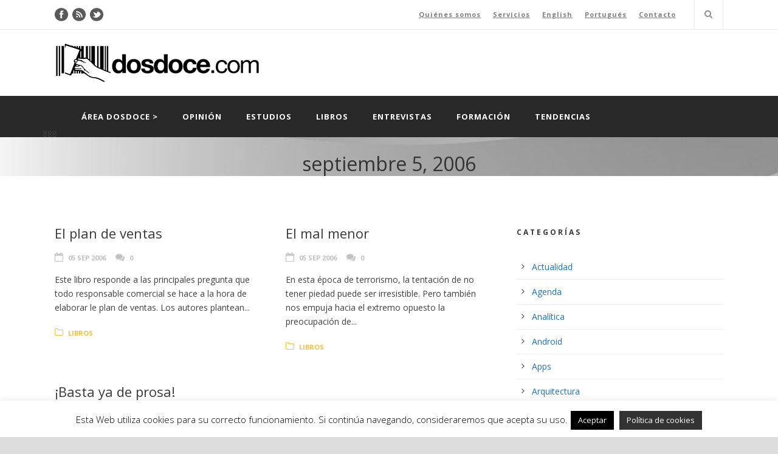

--- FILE ---
content_type: text/html; charset=UTF-8
request_url: https://www.dosdoce.com/2006/09/05/
body_size: 18333
content:
<!DOCTYPE html>
<!--[if IE 7]><html class="ie ie7 ltie8 ltie9" lang="es"><![endif]-->
<!--[if IE 8]><html class="ie ie8 ltie9" lang="es"><![endif]-->
<!--[if !(IE 7) | !(IE 8)  ]><!-->
<html lang="es">
<!--<![endif]-->

<head>
	<meta charset="UTF-8" />
	<meta name="viewport" content="width=device-width" />
	<title>Dosdoce.com  5 septiembre, 2006 - Dosdoce.com</title>
	<link rel="pingback" href="https://www.dosdoce.com/xmlrpc.php" />
	
	<meta name='robots' content='noindex, follow' />
<meta name="dlm-version" content="5.0.14">
	<!-- This site is optimized with the Yoast SEO plugin v21.8.1 - https://yoast.com/wordpress/plugins/seo/ -->
	<meta property="og:locale" content="es_ES" />
	<meta property="og:type" content="website" />
	<meta property="og:title" content="5 septiembre, 2006 - Dosdoce.com" />
	<meta property="og:url" content="https://www.dosdoce.com/2006/09/05/" />
	<meta property="og:site_name" content="Dosdoce.com" />
	<meta name="twitter:card" content="summary_large_image" />
	<script type="application/ld+json" class="yoast-schema-graph">{"@context":"https://schema.org","@graph":[{"@type":"CollectionPage","@id":"https://www.dosdoce.com/2006/09/05/","url":"https://www.dosdoce.com/2006/09/05/","name":"5 septiembre, 2006 - Dosdoce.com","isPartOf":{"@id":"https://www.dosdoce.com/#website"},"breadcrumb":{"@id":"https://www.dosdoce.com/2006/09/05/#breadcrumb"},"inLanguage":"es"},{"@type":"BreadcrumbList","@id":"https://www.dosdoce.com/2006/09/05/#breadcrumb","itemListElement":[{"@type":"ListItem","position":1,"name":"Portada","item":"https://www.dosdoce.com/"},{"@type":"ListItem","position":2,"name":"Archivos por 5 septiembre, 2006"}]},{"@type":"WebSite","@id":"https://www.dosdoce.com/#website","url":"https://www.dosdoce.com/","name":"Dosdoce.com","description":"Comunicación Cultural","potentialAction":[{"@type":"SearchAction","target":{"@type":"EntryPoint","urlTemplate":"https://www.dosdoce.com/?s={search_term_string}"},"query-input":"required name=search_term_string"}],"inLanguage":"es"}]}</script>
	<!-- / Yoast SEO plugin. -->


<link rel='dns-prefetch' href='//www.dosdoce.com' />
<link rel='dns-prefetch' href='//fonts.googleapis.com' />
<link rel='dns-prefetch' href='//cdn.openshareweb.com' />
<link rel='dns-prefetch' href='//cdn.shareaholic.net' />
<link rel='dns-prefetch' href='//www.shareaholic.net' />
<link rel='dns-prefetch' href='//analytics.shareaholic.com' />
<link rel='dns-prefetch' href='//recs.shareaholic.com' />
<link rel='dns-prefetch' href='//partner.shareaholic.com' />
<link rel="alternate" type="application/rss+xml" title="Dosdoce.com &raquo; Feed" href="https://www.dosdoce.com/feed/" />
<link rel="alternate" type="application/rss+xml" title="Dosdoce.com &raquo; Feed de los comentarios" href="https://www.dosdoce.com/comments/feed/" />
<!-- Shareaholic - https://www.shareaholic.com -->
<link rel='preload' href='//cdn.shareaholic.net/assets/pub/shareaholic.js' as='script'/>
<script data-no-minify='1' data-cfasync='false'>
_SHR_SETTINGS = {"endpoints":{"local_recs_url":"https:\/\/www.dosdoce.com\/wp-admin\/admin-ajax.php?action=shareaholic_permalink_related","ajax_url":"https:\/\/www.dosdoce.com\/wp-admin\/admin-ajax.php","share_counts_url":"https:\/\/www.dosdoce.com\/wp-admin\/admin-ajax.php?action=shareaholic_share_counts_api"},"site_id":"c6c81bbf5975ebc2c0ee784acf5d4eb6"};
</script>
<script data-no-minify='1' data-cfasync='false' src='//cdn.shareaholic.net/assets/pub/shareaholic.js' data-shr-siteid='c6c81bbf5975ebc2c0ee784acf5d4eb6' async ></script>

<!-- Shareaholic Content Tags -->
<meta name='shareaholic:site_name' content='Dosdoce.com' />
<meta name='shareaholic:language' content='es' />
<meta name='shareaholic:article_visibility' content='private' />
<meta name='shareaholic:site_id' content='c6c81bbf5975ebc2c0ee784acf5d4eb6' />
<meta name='shareaholic:wp_version' content='9.7.13' />

<!-- Shareaholic Content Tags End -->
<script type="text/javascript">
window._wpemojiSettings = {"baseUrl":"https:\/\/s.w.org\/images\/core\/emoji\/14.0.0\/72x72\/","ext":".png","svgUrl":"https:\/\/s.w.org\/images\/core\/emoji\/14.0.0\/svg\/","svgExt":".svg","source":{"concatemoji":"https:\/\/www.dosdoce.com\/wp-includes\/js\/wp-emoji-release.min.js?ver=6.2.8"}};
/*! This file is auto-generated */
!function(e,a,t){var n,r,o,i=a.createElement("canvas"),p=i.getContext&&i.getContext("2d");function s(e,t){p.clearRect(0,0,i.width,i.height),p.fillText(e,0,0);e=i.toDataURL();return p.clearRect(0,0,i.width,i.height),p.fillText(t,0,0),e===i.toDataURL()}function c(e){var t=a.createElement("script");t.src=e,t.defer=t.type="text/javascript",a.getElementsByTagName("head")[0].appendChild(t)}for(o=Array("flag","emoji"),t.supports={everything:!0,everythingExceptFlag:!0},r=0;r<o.length;r++)t.supports[o[r]]=function(e){if(p&&p.fillText)switch(p.textBaseline="top",p.font="600 32px Arial",e){case"flag":return s("\ud83c\udff3\ufe0f\u200d\u26a7\ufe0f","\ud83c\udff3\ufe0f\u200b\u26a7\ufe0f")?!1:!s("\ud83c\uddfa\ud83c\uddf3","\ud83c\uddfa\u200b\ud83c\uddf3")&&!s("\ud83c\udff4\udb40\udc67\udb40\udc62\udb40\udc65\udb40\udc6e\udb40\udc67\udb40\udc7f","\ud83c\udff4\u200b\udb40\udc67\u200b\udb40\udc62\u200b\udb40\udc65\u200b\udb40\udc6e\u200b\udb40\udc67\u200b\udb40\udc7f");case"emoji":return!s("\ud83e\udef1\ud83c\udffb\u200d\ud83e\udef2\ud83c\udfff","\ud83e\udef1\ud83c\udffb\u200b\ud83e\udef2\ud83c\udfff")}return!1}(o[r]),t.supports.everything=t.supports.everything&&t.supports[o[r]],"flag"!==o[r]&&(t.supports.everythingExceptFlag=t.supports.everythingExceptFlag&&t.supports[o[r]]);t.supports.everythingExceptFlag=t.supports.everythingExceptFlag&&!t.supports.flag,t.DOMReady=!1,t.readyCallback=function(){t.DOMReady=!0},t.supports.everything||(n=function(){t.readyCallback()},a.addEventListener?(a.addEventListener("DOMContentLoaded",n,!1),e.addEventListener("load",n,!1)):(e.attachEvent("onload",n),a.attachEvent("onreadystatechange",function(){"complete"===a.readyState&&t.readyCallback()})),(e=t.source||{}).concatemoji?c(e.concatemoji):e.wpemoji&&e.twemoji&&(c(e.twemoji),c(e.wpemoji)))}(window,document,window._wpemojiSettings);
</script>
<style type="text/css">
img.wp-smiley,
img.emoji {
	display: inline !important;
	border: none !important;
	box-shadow: none !important;
	height: 1em !important;
	width: 1em !important;
	margin: 0 0.07em !important;
	vertical-align: -0.1em !important;
	background: none !important;
	padding: 0 !important;
}
</style>
	<link rel='stylesheet' id='layerslider-css' href='https://www.dosdoce.com/wp-content/plugins/LayerSlider/assets/static/layerslider/css/layerslider.css?ver=7.9.11' type='text/css' media='all' />
<link rel='stylesheet' id='ls-google-fonts-css' href='https://fonts.googleapis.com/css?family=Lato:100,100i,200,200i,300,300i,400,400i,500,500i,600,600i,700,700i,800,800i,900,900i%7COpen+Sans:100,100i,200,200i,300,300i,400,400i,500,500i,600,600i,700,700i,800,800i,900,900i%7CIndie+Flower:100,100i,200,200i,300,300i,400,400i,500,500i,600,600i,700,700i,800,800i,900,900i%7COswald:100,100i,200,200i,300,300i,400,400i,500,500i,600,600i,700,700i,800,800i,900,900i' type='text/css' media='all' />
<link rel='stylesheet' id='wp-block-library-css' href='https://www.dosdoce.com/wp-includes/css/dist/block-library/style.min.css?ver=6.2.8' type='text/css' media='all' />
<link rel='stylesheet' id='classic-theme-styles-css' href='https://www.dosdoce.com/wp-includes/css/classic-themes.min.css?ver=6.2.8' type='text/css' media='all' />
<style id='global-styles-inline-css' type='text/css'>
body{--wp--preset--color--black: #000000;--wp--preset--color--cyan-bluish-gray: #abb8c3;--wp--preset--color--white: #ffffff;--wp--preset--color--pale-pink: #f78da7;--wp--preset--color--vivid-red: #cf2e2e;--wp--preset--color--luminous-vivid-orange: #ff6900;--wp--preset--color--luminous-vivid-amber: #fcb900;--wp--preset--color--light-green-cyan: #7bdcb5;--wp--preset--color--vivid-green-cyan: #00d084;--wp--preset--color--pale-cyan-blue: #8ed1fc;--wp--preset--color--vivid-cyan-blue: #0693e3;--wp--preset--color--vivid-purple: #9b51e0;--wp--preset--gradient--vivid-cyan-blue-to-vivid-purple: linear-gradient(135deg,rgba(6,147,227,1) 0%,rgb(155,81,224) 100%);--wp--preset--gradient--light-green-cyan-to-vivid-green-cyan: linear-gradient(135deg,rgb(122,220,180) 0%,rgb(0,208,130) 100%);--wp--preset--gradient--luminous-vivid-amber-to-luminous-vivid-orange: linear-gradient(135deg,rgba(252,185,0,1) 0%,rgba(255,105,0,1) 100%);--wp--preset--gradient--luminous-vivid-orange-to-vivid-red: linear-gradient(135deg,rgba(255,105,0,1) 0%,rgb(207,46,46) 100%);--wp--preset--gradient--very-light-gray-to-cyan-bluish-gray: linear-gradient(135deg,rgb(238,238,238) 0%,rgb(169,184,195) 100%);--wp--preset--gradient--cool-to-warm-spectrum: linear-gradient(135deg,rgb(74,234,220) 0%,rgb(151,120,209) 20%,rgb(207,42,186) 40%,rgb(238,44,130) 60%,rgb(251,105,98) 80%,rgb(254,248,76) 100%);--wp--preset--gradient--blush-light-purple: linear-gradient(135deg,rgb(255,206,236) 0%,rgb(152,150,240) 100%);--wp--preset--gradient--blush-bordeaux: linear-gradient(135deg,rgb(254,205,165) 0%,rgb(254,45,45) 50%,rgb(107,0,62) 100%);--wp--preset--gradient--luminous-dusk: linear-gradient(135deg,rgb(255,203,112) 0%,rgb(199,81,192) 50%,rgb(65,88,208) 100%);--wp--preset--gradient--pale-ocean: linear-gradient(135deg,rgb(255,245,203) 0%,rgb(182,227,212) 50%,rgb(51,167,181) 100%);--wp--preset--gradient--electric-grass: linear-gradient(135deg,rgb(202,248,128) 0%,rgb(113,206,126) 100%);--wp--preset--gradient--midnight: linear-gradient(135deg,rgb(2,3,129) 0%,rgb(40,116,252) 100%);--wp--preset--duotone--dark-grayscale: url('#wp-duotone-dark-grayscale');--wp--preset--duotone--grayscale: url('#wp-duotone-grayscale');--wp--preset--duotone--purple-yellow: url('#wp-duotone-purple-yellow');--wp--preset--duotone--blue-red: url('#wp-duotone-blue-red');--wp--preset--duotone--midnight: url('#wp-duotone-midnight');--wp--preset--duotone--magenta-yellow: url('#wp-duotone-magenta-yellow');--wp--preset--duotone--purple-green: url('#wp-duotone-purple-green');--wp--preset--duotone--blue-orange: url('#wp-duotone-blue-orange');--wp--preset--font-size--small: 13px;--wp--preset--font-size--medium: 20px;--wp--preset--font-size--large: 36px;--wp--preset--font-size--x-large: 42px;--wp--preset--spacing--20: 0.44rem;--wp--preset--spacing--30: 0.67rem;--wp--preset--spacing--40: 1rem;--wp--preset--spacing--50: 1.5rem;--wp--preset--spacing--60: 2.25rem;--wp--preset--spacing--70: 3.38rem;--wp--preset--spacing--80: 5.06rem;--wp--preset--shadow--natural: 6px 6px 9px rgba(0, 0, 0, 0.2);--wp--preset--shadow--deep: 12px 12px 50px rgba(0, 0, 0, 0.4);--wp--preset--shadow--sharp: 6px 6px 0px rgba(0, 0, 0, 0.2);--wp--preset--shadow--outlined: 6px 6px 0px -3px rgba(255, 255, 255, 1), 6px 6px rgba(0, 0, 0, 1);--wp--preset--shadow--crisp: 6px 6px 0px rgba(0, 0, 0, 1);}:where(.is-layout-flex){gap: 0.5em;}body .is-layout-flow > .alignleft{float: left;margin-inline-start: 0;margin-inline-end: 2em;}body .is-layout-flow > .alignright{float: right;margin-inline-start: 2em;margin-inline-end: 0;}body .is-layout-flow > .aligncenter{margin-left: auto !important;margin-right: auto !important;}body .is-layout-constrained > .alignleft{float: left;margin-inline-start: 0;margin-inline-end: 2em;}body .is-layout-constrained > .alignright{float: right;margin-inline-start: 2em;margin-inline-end: 0;}body .is-layout-constrained > .aligncenter{margin-left: auto !important;margin-right: auto !important;}body .is-layout-constrained > :where(:not(.alignleft):not(.alignright):not(.alignfull)){max-width: var(--wp--style--global--content-size);margin-left: auto !important;margin-right: auto !important;}body .is-layout-constrained > .alignwide{max-width: var(--wp--style--global--wide-size);}body .is-layout-flex{display: flex;}body .is-layout-flex{flex-wrap: wrap;align-items: center;}body .is-layout-flex > *{margin: 0;}:where(.wp-block-columns.is-layout-flex){gap: 2em;}.has-black-color{color: var(--wp--preset--color--black) !important;}.has-cyan-bluish-gray-color{color: var(--wp--preset--color--cyan-bluish-gray) !important;}.has-white-color{color: var(--wp--preset--color--white) !important;}.has-pale-pink-color{color: var(--wp--preset--color--pale-pink) !important;}.has-vivid-red-color{color: var(--wp--preset--color--vivid-red) !important;}.has-luminous-vivid-orange-color{color: var(--wp--preset--color--luminous-vivid-orange) !important;}.has-luminous-vivid-amber-color{color: var(--wp--preset--color--luminous-vivid-amber) !important;}.has-light-green-cyan-color{color: var(--wp--preset--color--light-green-cyan) !important;}.has-vivid-green-cyan-color{color: var(--wp--preset--color--vivid-green-cyan) !important;}.has-pale-cyan-blue-color{color: var(--wp--preset--color--pale-cyan-blue) !important;}.has-vivid-cyan-blue-color{color: var(--wp--preset--color--vivid-cyan-blue) !important;}.has-vivid-purple-color{color: var(--wp--preset--color--vivid-purple) !important;}.has-black-background-color{background-color: var(--wp--preset--color--black) !important;}.has-cyan-bluish-gray-background-color{background-color: var(--wp--preset--color--cyan-bluish-gray) !important;}.has-white-background-color{background-color: var(--wp--preset--color--white) !important;}.has-pale-pink-background-color{background-color: var(--wp--preset--color--pale-pink) !important;}.has-vivid-red-background-color{background-color: var(--wp--preset--color--vivid-red) !important;}.has-luminous-vivid-orange-background-color{background-color: var(--wp--preset--color--luminous-vivid-orange) !important;}.has-luminous-vivid-amber-background-color{background-color: var(--wp--preset--color--luminous-vivid-amber) !important;}.has-light-green-cyan-background-color{background-color: var(--wp--preset--color--light-green-cyan) !important;}.has-vivid-green-cyan-background-color{background-color: var(--wp--preset--color--vivid-green-cyan) !important;}.has-pale-cyan-blue-background-color{background-color: var(--wp--preset--color--pale-cyan-blue) !important;}.has-vivid-cyan-blue-background-color{background-color: var(--wp--preset--color--vivid-cyan-blue) !important;}.has-vivid-purple-background-color{background-color: var(--wp--preset--color--vivid-purple) !important;}.has-black-border-color{border-color: var(--wp--preset--color--black) !important;}.has-cyan-bluish-gray-border-color{border-color: var(--wp--preset--color--cyan-bluish-gray) !important;}.has-white-border-color{border-color: var(--wp--preset--color--white) !important;}.has-pale-pink-border-color{border-color: var(--wp--preset--color--pale-pink) !important;}.has-vivid-red-border-color{border-color: var(--wp--preset--color--vivid-red) !important;}.has-luminous-vivid-orange-border-color{border-color: var(--wp--preset--color--luminous-vivid-orange) !important;}.has-luminous-vivid-amber-border-color{border-color: var(--wp--preset--color--luminous-vivid-amber) !important;}.has-light-green-cyan-border-color{border-color: var(--wp--preset--color--light-green-cyan) !important;}.has-vivid-green-cyan-border-color{border-color: var(--wp--preset--color--vivid-green-cyan) !important;}.has-pale-cyan-blue-border-color{border-color: var(--wp--preset--color--pale-cyan-blue) !important;}.has-vivid-cyan-blue-border-color{border-color: var(--wp--preset--color--vivid-cyan-blue) !important;}.has-vivid-purple-border-color{border-color: var(--wp--preset--color--vivid-purple) !important;}.has-vivid-cyan-blue-to-vivid-purple-gradient-background{background: var(--wp--preset--gradient--vivid-cyan-blue-to-vivid-purple) !important;}.has-light-green-cyan-to-vivid-green-cyan-gradient-background{background: var(--wp--preset--gradient--light-green-cyan-to-vivid-green-cyan) !important;}.has-luminous-vivid-amber-to-luminous-vivid-orange-gradient-background{background: var(--wp--preset--gradient--luminous-vivid-amber-to-luminous-vivid-orange) !important;}.has-luminous-vivid-orange-to-vivid-red-gradient-background{background: var(--wp--preset--gradient--luminous-vivid-orange-to-vivid-red) !important;}.has-very-light-gray-to-cyan-bluish-gray-gradient-background{background: var(--wp--preset--gradient--very-light-gray-to-cyan-bluish-gray) !important;}.has-cool-to-warm-spectrum-gradient-background{background: var(--wp--preset--gradient--cool-to-warm-spectrum) !important;}.has-blush-light-purple-gradient-background{background: var(--wp--preset--gradient--blush-light-purple) !important;}.has-blush-bordeaux-gradient-background{background: var(--wp--preset--gradient--blush-bordeaux) !important;}.has-luminous-dusk-gradient-background{background: var(--wp--preset--gradient--luminous-dusk) !important;}.has-pale-ocean-gradient-background{background: var(--wp--preset--gradient--pale-ocean) !important;}.has-electric-grass-gradient-background{background: var(--wp--preset--gradient--electric-grass) !important;}.has-midnight-gradient-background{background: var(--wp--preset--gradient--midnight) !important;}.has-small-font-size{font-size: var(--wp--preset--font-size--small) !important;}.has-medium-font-size{font-size: var(--wp--preset--font-size--medium) !important;}.has-large-font-size{font-size: var(--wp--preset--font-size--large) !important;}.has-x-large-font-size{font-size: var(--wp--preset--font-size--x-large) !important;}
.wp-block-navigation a:where(:not(.wp-element-button)){color: inherit;}
:where(.wp-block-columns.is-layout-flex){gap: 2em;}
.wp-block-pullquote{font-size: 1.5em;line-height: 1.6;}
</style>
<link rel='stylesheet' id='contact-form-7-css' href='https://www.dosdoce.com/wp-content/plugins/contact-form-7/includes/css/styles.css?ver=5.8.7' type='text/css' media='all' />
<link rel='stylesheet' id='cookie-law-info-css' href='https://www.dosdoce.com/wp-content/plugins/cookie-law-info/legacy/public/css/cookie-law-info-public.css?ver=3.3.9.1' type='text/css' media='all' />
<link rel='stylesheet' id='cookie-law-info-gdpr-css' href='https://www.dosdoce.com/wp-content/plugins/cookie-law-info/legacy/public/css/cookie-law-info-gdpr.css?ver=3.3.9.1' type='text/css' media='all' />
<link rel='stylesheet' id='email-before-download-css' href='https://www.dosdoce.com/wp-content/plugins/email-before-download/public/css/email-before-download-public.css?ver=6.9.8' type='text/css' media='all' />
<link rel='stylesheet' id='style-css' href='https://www.dosdoce.com/wp-content/themes/mediso-v1-21/style.css?ver=6.2.8' type='text/css' media='all' />
<link rel='stylesheet' id='Open-Sans-google-font-css' href='https://fonts.googleapis.com/css?family=Open+Sans%3A300%2C300italic%2Cregular%2Citalic%2C600%2C600italic%2C700%2C700italic%2C800%2C800italic&#038;subset=greek%2Ccyrillic-ext%2Ccyrillic%2Clatin%2Clatin-ext%2Cvietnamese%2Cgreek-ext&#038;ver=6.2.8' type='text/css' media='all' />
<link rel='stylesheet' id='superfish-css' href='https://www.dosdoce.com/wp-content/themes/mediso-v1-21/plugins/superfish/css/superfish.css?ver=6.2.8' type='text/css' media='all' />
<link rel='stylesheet' id='dlmenu-css' href='https://www.dosdoce.com/wp-content/themes/mediso-v1-21/plugins/dl-menu/component.css?ver=6.2.8' type='text/css' media='all' />
<link rel='stylesheet' id='font-awesome-css' href='https://www.dosdoce.com/wp-content/themes/mediso-v1-21/plugins/font-awesome/css/font-awesome.min.css?ver=6.2.8' type='text/css' media='all' />
<!--[if lt IE 8]>
<link rel='stylesheet' id='font-awesome-ie7-css' href='https://www.dosdoce.com/wp-content/themes/mediso-v1-21/plugins/font-awesome/css/font-awesome-ie7.min.css?ver=6.2.8' type='text/css' media='all' />
<![endif]-->
<link rel='stylesheet' id='jquery-fancybox-css' href='https://www.dosdoce.com/wp-content/themes/mediso-v1-21/plugins/fancybox/jquery.fancybox.css?ver=6.2.8' type='text/css' media='all' />
<link rel='stylesheet' id='mediso-flexslider-css' href='https://www.dosdoce.com/wp-content/themes/mediso-v1-21/plugins/flexslider/flexslider.css?ver=6.2.8' type='text/css' media='all' />
<link rel='stylesheet' id='style-responsive-css' href='https://www.dosdoce.com/wp-content/themes/mediso-v1-21/stylesheet/style-responsive.css?ver=6.2.8' type='text/css' media='all' />
<link rel='stylesheet' id='style-custom-css' href='https://www.dosdoce.com/wp-content/themes/mediso-v1-21/stylesheet/style-custom.css?ver=6.2.8' type='text/css' media='all' />
<link rel='stylesheet' id='sib-front-css-css' href='https://www.dosdoce.com/wp-content/plugins/mailin/css/mailin-front.css?ver=6.2.8' type='text/css' media='all' />
<script type='text/javascript' src='https://www.dosdoce.com/wp-includes/js/jquery/jquery.min.js?ver=3.6.4' id='jquery-core-js'></script>
<script type='text/javascript' src='https://www.dosdoce.com/wp-includes/js/jquery/jquery-migrate.min.js?ver=3.4.0' id='jquery-migrate-js'></script>
<script type='text/javascript' id='layerslider-utils-js-extra'>
/* <![CDATA[ */
var LS_Meta = {"v":"7.9.11","fixGSAP":"1"};
/* ]]> */
</script>
<script type='text/javascript' src='https://www.dosdoce.com/wp-content/plugins/LayerSlider/assets/static/layerslider/js/layerslider.utils.js?ver=7.9.11' id='layerslider-utils-js'></script>
<script type='text/javascript' src='https://www.dosdoce.com/wp-content/plugins/LayerSlider/assets/static/layerslider/js/layerslider.kreaturamedia.jquery.js?ver=7.9.11' id='layerslider-js'></script>
<script type='text/javascript' src='https://www.dosdoce.com/wp-content/plugins/LayerSlider/assets/static/layerslider/js/layerslider.transitions.js?ver=7.9.11' id='layerslider-transitions-js'></script>
<script type='text/javascript' id='cookie-law-info-js-extra'>
/* <![CDATA[ */
var Cli_Data = {"nn_cookie_ids":[],"cookielist":[],"non_necessary_cookies":[],"ccpaEnabled":"","ccpaRegionBased":"","ccpaBarEnabled":"","strictlyEnabled":["necessary","obligatoire"],"ccpaType":"gdpr","js_blocking":"","custom_integration":"","triggerDomRefresh":"","secure_cookies":""};
var cli_cookiebar_settings = {"animate_speed_hide":"500","animate_speed_show":"500","background":"#fff","border":"#444","border_on":"","button_1_button_colour":"#000","button_1_button_hover":"#000000","button_1_link_colour":"#fff","button_1_as_button":"1","button_1_new_win":"","button_2_button_colour":"#333","button_2_button_hover":"#292929","button_2_link_colour":"#ffffff","button_2_as_button":"1","button_2_hidebar":"","button_3_button_colour":"#000","button_3_button_hover":"#000000","button_3_link_colour":"#fff","button_3_as_button":"1","button_3_new_win":"","button_4_button_colour":"#000","button_4_button_hover":"#000000","button_4_link_colour":"#fff","button_4_as_button":"1","button_7_button_colour":"#61a229","button_7_button_hover":"#4e8221","button_7_link_colour":"#fff","button_7_as_button":"1","button_7_new_win":"","font_family":"inherit","header_fix":"fffffff","notify_animate_hide":"1","notify_animate_show":"","notify_div_id":"#cookie-law-info-bar","notify_position_horizontal":"right","notify_position_vertical":"bottom","scroll_close":"fffffff","scroll_close_reload":"fffffff","accept_close_reload":"","reject_close_reload":"","showagain_tab":"","showagain_background":"#fff","showagain_border":"#000","showagain_div_id":"#cookie-law-info-again","showagain_x_position":"100px","text":"#000","show_once_yn":"","show_once":"10000","logging_on":"","as_popup":"","popup_overlay":"1","bar_heading_text":"","cookie_bar_as":"banner","popup_showagain_position":"bottom-right","widget_position":"left"};
var log_object = {"ajax_url":"https:\/\/www.dosdoce.com\/wp-admin\/admin-ajax.php"};
/* ]]> */
</script>
<script type='text/javascript' src='https://www.dosdoce.com/wp-content/plugins/cookie-law-info/legacy/public/js/cookie-law-info-public.js?ver=3.3.9.1' id='cookie-law-info-js'></script>
<script type='text/javascript' id='sib-front-js-js-extra'>
/* <![CDATA[ */
var sibErrMsg = {"invalidMail":"Please fill out valid email address","requiredField":"Please fill out required fields","invalidDateFormat":"Please fill out valid date format","invalidSMSFormat":"Please fill out valid phone number"};
var ajax_sib_front_object = {"ajax_url":"https:\/\/www.dosdoce.com\/wp-admin\/admin-ajax.php","ajax_nonce":"7bed23536d","flag_url":"https:\/\/www.dosdoce.com\/wp-content\/plugins\/mailin\/img\/flags\/"};
/* ]]> */
</script>
<script type='text/javascript' src='https://www.dosdoce.com/wp-content/plugins/mailin/js/mailin-front.js?ver=1768473703' id='sib-front-js-js'></script>
<script type='text/javascript' src='https://www.dosdoce.com/wp-content/plugins/google-analyticator/external-tracking.min.js?ver=6.5.7' id='ga-external-tracking-js'></script>
<meta name="generator" content="Powered by LayerSlider 7.9.11 - Build Heros, Sliders, and Popups. Create Animations and Beautiful, Rich Web Content as Easy as Never Before on WordPress." />
<!-- LayerSlider updates and docs at: https://layerslider.com -->
<link rel="https://api.w.org/" href="https://www.dosdoce.com/wp-json/" /><link rel="EditURI" type="application/rsd+xml" title="RSD" href="https://www.dosdoce.com/xmlrpc.php?rsd" />
<link rel="wlwmanifest" type="application/wlwmanifest+xml" href="https://www.dosdoce.com/wp-includes/wlwmanifest.xml" />
<meta name="generator" content="WordPress 6.2.8" />
<link rel="shortcut icon" href="https://www.dosdoce.com/wp-content/uploads/2015/09/favicon.jpg" type="image/x-icon" /><!-- load the script for older ie version -->
<!--[if lt IE 9]>
<script src="https://www.dosdoce.com/wp-content/themes/mediso-v1-21/javascript/html5.js" type="text/javascript"></script>
<script src="https://www.dosdoce.com/wp-content/themes/mediso-v1-21/plugins/easy-pie-chart/excanvas.js" type="text/javascript"></script>
<![endif]-->
<!-- Google Analytics Tracking by Google Analyticator 6.5.7 -->
<script type="text/javascript">
    var analyticsFileTypes = [];
    var analyticsSnippet = 'disabled';
    var analyticsEventTracking = 'enabled';
</script>
<script type="text/javascript">
	(function(i,s,o,g,r,a,m){i['GoogleAnalyticsObject']=r;i[r]=i[r]||function(){
	(i[r].q=i[r].q||[]).push(arguments)},i[r].l=1*new Date();a=s.createElement(o),
	m=s.getElementsByTagName(o)[0];a.async=1;a.src=g;m.parentNode.insertBefore(a,m)
	})(window,document,'script','//www.google-analytics.com/analytics.js','ga');
	ga('create', 'UA-1338604-1', 'auto');
 
	ga('send', 'pageview');
</script>
</head>

<body class="archive date">
<div class="body-wrapper  float-menu" data-home="https://www.dosdoce.com" >
		<header class="gdlr-header-wrapper gdlr-header-style-2 gdlr-centered">

		<!-- top navigation -->
				<div class="top-navigation-wrapper">
			<div class="top-navigation-container container">
				<div class="top-navigation-left">
					<div class="top-social-wrapper">
						<div class="social-icon">
<a href="http://www.facebook.com/Portal.Cultural.Dosdoce" target="_blank" >
<img width="32" height="32" src="https://www.dosdoce.com/wp-content/themes/mediso-v1-21/images/dark/social-icon/facebook.png" alt="Facebook" />
</a>
</div>
<div class="social-icon">
<a href="http://www.dosdoce.com/feed/" target="_blank" >
<img width="32" height="32" src="https://www.dosdoce.com/wp-content/themes/mediso-v1-21/images/dark/social-icon/rss.png" alt="Rss" />
</a>
</div>
<div class="social-icon">
<a href="http://twitter.com/javiercelaya" target="_blank" >
<img width="32" height="32" src="https://www.dosdoce.com/wp-content/themes/mediso-v1-21/images/dark/social-icon/twitter.png" alt="Twitter" />
</a>
</div>
<div class="clear"></div>					</div>
				</div>
				<div class="top-navigation-right">
					<div class="top-navigation-right-text">
						<a href="http://www.dosdoce.com/quienes-somos/" style="margin-right: 20px;text-decoration:underline;">Quiénes somos</a><a href="http://www.dosdoce.com/servicios-culturales/" style="margin-right: 20px;text-decoration:underline">Servicios</a><a href="http://www.dosdoce.com/dosdoce-in-english/" style="margin-right: 20px;text-decoration:underline">English</a><a href="http://www.dosdoce.com/dosdoce-em-portugues/" style="margin-right: 20px;text-decoration:underline">Portugués</a><a href="http://www.dosdoce.com/contacto/" style="margin-right: 20px;text-decoration:underline">Contacto</a>					</div>
											<div class="gdlr-nav-search-form-button-wrapper">
							<div class="gdlr-nav-search-form" id="gdlr-nav-search-form">
								<form method="get" action="https://www.dosdoce.com">
									<div class="search-text" id="search-text">
										<!-- Type keywords... -->
										<input type="text" value="" name="s" id="s" autocomplete="off" data-default="" >
									</div>
									<div class="gdlr-nav-search-form-button" id="gdlr-nav-search-form-button">
										<i class="icon-search"></i>
									</div>
									<div class="clear"></div>
								</form>
							</div>								
							
						</div>
									</div>
				<div class="clear"></div>
			</div>
		</div>
				
		<!-- logo -->
				<div class="gdlr-header-substitute">
			<div class="gdlr-header-inner">
				<div class="gdlr-header-container container">
					<!-- logo -->
					<div class="gdlr-logo gdlr-align-left">
												<a href="https://www.dosdoce.com" >
							<img src="https://www.dosdoce.com/wp-content/uploads/2015/09/dosdoce_logo.png" alt="" width="400" height="89" />						
						</a>
												<div class="gdlr-responsive-navigation dl-menuwrapper" id="gdlr-responsive-navigation" ><button class="dl-trigger">Open Menu</button><ul id="menu-menu-principal" class="dl-menu gdlr-main-mobile-menu"><li id="menu-item-21845" class="menu-item menu-item-type-custom menu-item-object-custom menu-item-home menu-item-21845"><a href="http://www.dosdoce.com">Área Dosdoce ></a></li>
<li id="menu-item-21836" class="menu-item menu-item-type-taxonomy menu-item-object-category menu-item-21836"><a href="https://www.dosdoce.com/category/opinion/">Opinión</a></li>
<li id="menu-item-21847" class="menu-item menu-item-type-taxonomy menu-item-object-category menu-item-21847"><a href="https://www.dosdoce.com/category/estudios-3/">Estudios</a></li>
<li id="menu-item-22104" class="menu-item menu-item-type-taxonomy menu-item-object-category menu-item-22104"><a href="https://www.dosdoce.com/category/libros-2/">Libros</a></li>
<li id="menu-item-21840" class="menu-item menu-item-type-taxonomy menu-item-object-category menu-item-21840"><a href="https://www.dosdoce.com/category/entrevistas-2/">Entrevistas</a></li>
<li id="menu-item-21838" class="menu-item menu-item-type-taxonomy menu-item-object-category menu-item-21838"><a href="https://www.dosdoce.com/category/formacion-2/">Formación</a></li>
<li id="menu-item-21910" class="menu-item menu-item-type-taxonomy menu-item-object-category menu-item-21910"><a href="https://www.dosdoce.com/category/blog/">Tendencias</a></li>
</ul></div>					</div>
					
										<div class="gdlr-logo-right-text gdlr-align-left">
											</div>
					<div class="clear"></div>
									</div>
			</div>
		</div>
				
		<!-- navigation -->
		<div class="gdlr-navigation-substitute"><div class="gdlr-navigation-wrapper gdlr-style-2 gdlr-centered"><div class="gdlr-navigation-container container">888<nav class="gdlr-navigation" id="gdlr-main-navigation" role="navigation"><ul id="menu-menu-principal-1" class="sf-menu gdlr-main-menu"><li  class="menu-item menu-item-type-custom menu-item-object-custom menu-item-home menu-item-21845menu-item menu-item-type-custom menu-item-object-custom menu-item-home menu-item-21845 gdlr-normal-menu"><a href="http://www.dosdoce.com">Área Dosdoce ></a></li>
<li  class="menu-item menu-item-type-taxonomy menu-item-object-category menu-item-21836menu-item menu-item-type-taxonomy menu-item-object-category menu-item-21836 gdlr-normal-menu"><a href="https://www.dosdoce.com/category/opinion/">Opinión</a></li>
<li  class="menu-item menu-item-type-taxonomy menu-item-object-category menu-item-21847menu-item menu-item-type-taxonomy menu-item-object-category menu-item-21847 gdlr-normal-menu"><a href="https://www.dosdoce.com/category/estudios-3/">Estudios</a></li>
<li  class="menu-item menu-item-type-taxonomy menu-item-object-category menu-item-22104menu-item menu-item-type-taxonomy menu-item-object-category menu-item-22104 gdlr-normal-menu"><a href="https://www.dosdoce.com/category/libros-2/">Libros</a></li>
<li  class="menu-item menu-item-type-taxonomy menu-item-object-category menu-item-21840menu-item menu-item-type-taxonomy menu-item-object-category menu-item-21840 gdlr-normal-menu"><a href="https://www.dosdoce.com/category/entrevistas-2/">Entrevistas</a></li>
<li  class="menu-item menu-item-type-taxonomy menu-item-object-category menu-item-21838menu-item menu-item-type-taxonomy menu-item-object-category menu-item-21838 gdlr-normal-menu"><a href="https://www.dosdoce.com/category/formacion-2/">Formación</a></li>
<li  class="menu-item menu-item-type-taxonomy menu-item-object-category menu-item-21910menu-item menu-item-type-taxonomy menu-item-object-category menu-item-21910 gdlr-normal-menu"><a href="https://www.dosdoce.com/category/blog/">Tendencias</a></li>
</ul></nav><div class="clear"></div></div></div></div>
		<div class="clear"></div>
		
			<div class="gdlr-page-title-wrapper"  >
			<!--div class="gdlr-page-title-overlay"></div-->
			<div class="gdlr-page-title-container container" >
				<center><br/><p style="margin:0px;"><h3 style="color:#333;">septiembre 5, 2006</h3></p></center>
								<!--h1 class="gdlr-page-caption"></h1-->
							</div>	
		</div>		
		<!-- is search -->	</header>
		<div class="content-wrapper"><div class="gdlr-content">

		<div class="with-sidebar-wrapper">
		<div class="with-sidebar-container container">
			<div class="with-sidebar-left eight columns">
				<div class="with-sidebar-content twelve gdlr-item-start-content columns">
					<div class="blog-item-holder"><div class="gdlr-isotope" data-type="blog" data-layout="fitRows" ><div class="clear"></div><div class="six columns"><div class="gdlr-item gdlr-blog-grid"><div class="gdlr-ux gdlr-blog-grid-ux">
<article id="post-18953" class="post-18953 post type-post status-publish format-standard hentry category-libros-2 tag-sobre-comunicacion-comercial">
	<div class="gdlr-standard-style">
		<header class="post-header">
				
							<h3 class="gdlr-blog-title"><a href="https://www.dosdoce.com/2006/09/05/el-plan-de-ventas/">El plan de ventas</a></h3>
						
			<div class="gdlr-blog-info gdlr-info"><div class="blog-info blog-date"><i class="fa fa-calendar-o icon-calendar-empty"></i><a href="https://www.dosdoce.com/2006/09/05/">05 Sep 2006</a></div><div class="blog-info blog-comment"><i class="fa fa-comments icon-comments"></i><a href="https://www.dosdoce.com/2006/09/05/el-plan-de-ventas/#respond" >0</a></div><div class="clear"></div></div>		
			<div class="clear"></div>
		</header><!-- entry-header -->

		<div class="gdlr-blog-content">Este libro responde a las principales pregunta que todo responsable comercial se hace a la hora de elaborar le plan de ventas. Los autores plantean... <div class="clear"></div><a href="https://www.dosdoce.com/2006/09/05/el-plan-de-ventas/" class="gdlr-button without-border excerpt-read-more">Read More</a></div><div class="gdlr-blog-info gdlr-info"><div class="blog-info blog-category"><i class="fa fa-folder-o icon-folder-close-alt"></i><a href="https://www.dosdoce.com/category/libros-2/" rel="tag">Libros</a></div><div class="clear"></div></div>	</div>
</article><!-- #post --></div></div></div><div class="six columns"><div class="gdlr-item gdlr-blog-grid"><div class="gdlr-ux gdlr-blog-grid-ux">
<article id="post-18952" class="post-18952 post type-post status-publish format-standard hentry category-libros-2 tag-sobre-tendencias-globales-en-el-mundo-de-la-comunicacion">
	<div class="gdlr-standard-style">
		<header class="post-header">
				
							<h3 class="gdlr-blog-title"><a href="https://www.dosdoce.com/2006/09/05/el-mal-menor/">El mal menor</a></h3>
						
			<div class="gdlr-blog-info gdlr-info"><div class="blog-info blog-date"><i class="fa fa-calendar-o icon-calendar-empty"></i><a href="https://www.dosdoce.com/2006/09/05/">05 Sep 2006</a></div><div class="blog-info blog-comment"><i class="fa fa-comments icon-comments"></i><a href="https://www.dosdoce.com/2006/09/05/el-mal-menor/#respond" >0</a></div><div class="clear"></div></div>		
			<div class="clear"></div>
		</header><!-- entry-header -->

		<div class="gdlr-blog-content">En esta &eacute;poca de terrorismo, la tentaci&oacute;n de no tener piedad puede ser irresistible. Pero tambi&eacute;n nos empuja hacia el extremo opuesto la preocupaci&oacute;n de... <div class="clear"></div><a href="https://www.dosdoce.com/2006/09/05/el-mal-menor/" class="gdlr-button without-border excerpt-read-more">Read More</a></div><div class="gdlr-blog-info gdlr-info"><div class="blog-info blog-category"><i class="fa fa-folder-o icon-folder-close-alt"></i><a href="https://www.dosdoce.com/category/libros-2/" rel="tag">Libros</a></div><div class="clear"></div></div>	</div>
</article><!-- #post --></div></div></div><div class="clear"></div><div class="six columns"><div class="gdlr-item gdlr-blog-grid"><div class="gdlr-ux gdlr-blog-grid-ux">
<article id="post-357" class="post-357 post type-post status-publish format-standard hentry category-agenda category-blog tag-diario-de-poesiadaniel-samoilovich">
	<div class="gdlr-standard-style">
		<header class="post-header">
				
							<h3 class="gdlr-blog-title"><a href="https://www.dosdoce.com/2006/09/05/basta-ya-de-prosa/">¡Basta ya de prosa!</a></h3>
						
			<div class="gdlr-blog-info gdlr-info"><div class="blog-info blog-date"><i class="fa fa-calendar-o icon-calendar-empty"></i><a href="https://www.dosdoce.com/2006/09/05/">05 Sep 2006</a></div><div class="blog-info blog-comment"><i class="fa fa-comments icon-comments"></i><a href="https://www.dosdoce.com/2006/09/05/basta-ya-de-prosa/#respond" >0</a></div><div class="clear"></div></div>		
			<div class="clear"></div>
		</header><!-- entry-header -->

		<div class="gdlr-blog-content">Diario de Poesía festeja sus veinte años con un programa de actividades que se realizará en el Centro Cultural Parque de España de Rosario durante... <div class="clear"></div><a href="https://www.dosdoce.com/2006/09/05/basta-ya-de-prosa/" class="gdlr-button without-border excerpt-read-more">Read More</a></div><div class="gdlr-blog-info gdlr-info"><div class="blog-info blog-category"><i class="fa fa-folder-o icon-folder-close-alt"></i><a href="https://www.dosdoce.com/category/blog/agenda/" rel="tag">Agenda</a><span class="sep">,</span> <a href="https://www.dosdoce.com/category/blog/" rel="tag">Tendencias</a></div><div class="clear"></div></div>	</div>
</article><!-- #post --></div></div></div><div class="clear"></div></div><div class="clear"></div></div>				</div>
				
				<div class="clear"></div>
			</div>
			
<div class="gdlr-sidebar gdlr-right-sidebar four columns">
	<div class="gdlr-item-start-content sidebar-right-item" >
	<div id="categories-6" class="widget widget_categories gdlr-item gdlr-widget"><h3 class="gdlr-widget-title">Categorías</h3><div class="clear"></div>
			<ul>
					<li class="cat-item cat-item-1"><a href="https://www.dosdoce.com/category/actualidad/">Actualidad</a>
</li>
	<li class="cat-item cat-item-59"><a href="https://www.dosdoce.com/category/blog/agenda/">Agenda</a>
</li>
	<li class="cat-item cat-item-2570"><a href="https://www.dosdoce.com/category/blog/analitica-2/">Analítica</a>
</li>
	<li class="cat-item cat-item-2970"><a href="https://www.dosdoce.com/category/blog/android/">Android</a>
</li>
	<li class="cat-item cat-item-3773"><a href="https://www.dosdoce.com/category/blog/apps-2/">Apps</a>
</li>
	<li class="cat-item cat-item-1042"><a href="https://www.dosdoce.com/category/blog/arquitectura/">Arquitectura</a>
</li>
	<li class="cat-item cat-item-58"><a href="https://www.dosdoce.com/category/blog/arte/">Arte</a>
</li>
	<li class="cat-item cat-item-3"><a href="https://www.dosdoce.com/category/blog/audio/">Audio</a>
</li>
	<li class="cat-item cat-item-2893"><a href="https://www.dosdoce.com/category/blog/autoedicion-2/">Autoedición</a>
</li>
	<li class="cat-item cat-item-1224"><a href="https://www.dosdoce.com/category/blog/bibliotecas/">Bibliotecas</a>
</li>
	<li class="cat-item cat-item-1155"><a href="https://www.dosdoce.com/category/blog/cine/">Cine</a>
</li>
	<li class="cat-item cat-item-2057"><a href="https://www.dosdoce.com/category/blog/comics/">Cómics</a>
</li>
	<li class="cat-item cat-item-52"><a href="https://www.dosdoce.com/category/blog/comunicacion/">Comunicación</a>
</li>
	<li class="cat-item cat-item-3898"><a href="https://www.dosdoce.com/category/blog/cultura/">Cultura</a>
</li>
	<li class="cat-item cat-item-4008"><a href="https://www.dosdoce.com/category/libros-2/cultura-compartida/">Cultura compartida</a>
</li>
	<li class="cat-item cat-item-265"><a href="https://www.dosdoce.com/category/destacado/">Destacado</a>
</li>
	<li class="cat-item cat-item-56"><a href="https://www.dosdoce.com/category/blog/digitalizacion/">Digitalización</a>
</li>
	<li class="cat-item cat-item-2843"><a href="https://www.dosdoce.com/category/blog/ebooks/">Ebooks</a>
</li>
	<li class="cat-item cat-item-1551"><a href="https://www.dosdoce.com/category/blog/educacion/">Educación</a>
</li>
	<li class="cat-item cat-item-4007"><a href="https://www.dosdoce.com/category/libros-2/empresa-2-0/">Empresa 2.0</a>
</li>
	<li class="cat-item cat-item-90"><a href="https://www.dosdoce.com/category/blog/entrevistas/">Entrevistas</a>
</li>
	<li class="cat-item cat-item-4005"><a href="https://www.dosdoce.com/category/entrevistas-2/">Entrevistas</a>
</li>
	<li class="cat-item cat-item-2844"><a href="https://www.dosdoce.com/category/blog/ereaders/">Ereaders</a>
</li>
	<li class="cat-item cat-item-54"><a href="https://www.dosdoce.com/category/blog/estudios/">Estudios</a>
</li>
	<li class="cat-item cat-item-4003"><a href="https://www.dosdoce.com/category/estudios-3/">Estudios</a>
</li>
	<li class="cat-item cat-item-4009"><a href="https://www.dosdoce.com/category/exposiciones/">Exposiciones</a>
</li>
	<li class="cat-item cat-item-55"><a href="https://www.dosdoce.com/category/blog/formacion/">Formación</a>
</li>
	<li class="cat-item cat-item-4004"><a href="https://www.dosdoce.com/category/formacion-2/">Formación</a>
</li>
	<li class="cat-item cat-item-1703"><a href="https://www.dosdoce.com/category/blog/ipad/">iPad</a>
</li>
	<li class="cat-item cat-item-1390"><a href="https://www.dosdoce.com/category/blog/iphone/">iPhone</a>
</li>
	<li class="cat-item cat-item-1572"><a href="https://www.dosdoce.com/category/blog/lectura/">Lectura</a>
</li>
	<li class="cat-item cat-item-1184"><a href="https://www.dosdoce.com/category/blog/librerias/">Librerías</a>
</li>
	<li class="cat-item cat-item-4006"><a href="https://www.dosdoce.com/category/libros-2/">Libros</a>
</li>
	<li class="cat-item cat-item-57"><a href="https://www.dosdoce.com/category/blog/libros/">Libros</a>
</li>
	<li class="cat-item cat-item-1762"><a href="https://www.dosdoce.com/category/blog/marketing/">Marketing</a>
</li>
	<li class="cat-item cat-item-189"><a href="https://www.dosdoce.com/category/blog/musica/">Música</a>
</li>
	<li class="cat-item cat-item-1413"><a href="https://www.dosdoce.com/category/blog/ocio/">Ocio</a>
</li>
	<li class="cat-item cat-item-4002"><a href="https://www.dosdoce.com/category/opinion/">Opinión</a>
</li>
	<li class="cat-item cat-item-861"><a href="https://www.dosdoce.com/category/blog/palabras-olvidadas/">Palabras olvidadas</a>
</li>
	<li class="cat-item cat-item-5397"><a href="https://www.dosdoce.com/category/podcasts/">Podcasts</a>
</li>
	<li class="cat-item cat-item-1242"><a href="https://www.dosdoce.com/category/blog/prensa/">Prensa</a>
</li>
	<li class="cat-item cat-item-755"><a href="https://www.dosdoce.com/category/blog/redes-sociales/">Redes sociales</a>
</li>
	<li class="cat-item cat-item-53"><a href="https://www.dosdoce.com/category/blog/sector-editorial/">Sector editorial</a>
</li>
	<li class="cat-item cat-item-2840"><a href="https://www.dosdoce.com/category/blog/smartphone/">Smartphone</a>
</li>
	<li class="cat-item cat-item-3772"><a href="https://www.dosdoce.com/category/blog/startup/">Start-up</a>
</li>
	<li class="cat-item cat-item-2841"><a href="https://www.dosdoce.com/category/blog/tabletas/">Tablets</a>
</li>
	<li class="cat-item cat-item-4"><a href="https://www.dosdoce.com/category/blog/">Tendencias</a>
</li>
	<li class="cat-item cat-item-239"><a href="https://www.dosdoce.com/category/blog/web-2-0/">Web 2.0</a>
</li>
			</ul>

			</div><div id="archives-5" class="widget widget_archive gdlr-item gdlr-widget"><h3 class="gdlr-widget-title">Archivos</h3><div class="clear"></div>		<label class="screen-reader-text" for="archives-dropdown-5">Archivos</label>
		<select id="archives-dropdown-5" name="archive-dropdown">
			
			<option value="">Elegir el mes</option>
				<option value='https://www.dosdoce.com/2026/01/'> enero 2026 &nbsp;(10)</option>
	<option value='https://www.dosdoce.com/2025/12/'> diciembre 2025 &nbsp;(11)</option>
	<option value='https://www.dosdoce.com/2025/11/'> noviembre 2025 &nbsp;(16)</option>
	<option value='https://www.dosdoce.com/2025/10/'> octubre 2025 &nbsp;(18)</option>
	<option value='https://www.dosdoce.com/2025/09/'> septiembre 2025 &nbsp;(18)</option>
	<option value='https://www.dosdoce.com/2025/07/'> julio 2025 &nbsp;(19)</option>
	<option value='https://www.dosdoce.com/2025/06/'> junio 2025 &nbsp;(17)</option>
	<option value='https://www.dosdoce.com/2025/05/'> mayo 2025 &nbsp;(16)</option>
	<option value='https://www.dosdoce.com/2025/04/'> abril 2025 &nbsp;(17)</option>
	<option value='https://www.dosdoce.com/2025/03/'> marzo 2025 &nbsp;(17)</option>
	<option value='https://www.dosdoce.com/2025/02/'> febrero 2025 &nbsp;(17)</option>
	<option value='https://www.dosdoce.com/2025/01/'> enero 2025 &nbsp;(15)</option>
	<option value='https://www.dosdoce.com/2024/12/'> diciembre 2024 &nbsp;(12)</option>
	<option value='https://www.dosdoce.com/2024/11/'> noviembre 2024 &nbsp;(17)</option>
	<option value='https://www.dosdoce.com/2024/10/'> octubre 2024 &nbsp;(20)</option>
	<option value='https://www.dosdoce.com/2024/09/'> septiembre 2024 &nbsp;(18)</option>
	<option value='https://www.dosdoce.com/2024/07/'> julio 2024 &nbsp;(19)</option>
	<option value='https://www.dosdoce.com/2024/06/'> junio 2024 &nbsp;(16)</option>
	<option value='https://www.dosdoce.com/2024/05/'> mayo 2024 &nbsp;(16)</option>
	<option value='https://www.dosdoce.com/2024/04/'> abril 2024 &nbsp;(18)</option>
	<option value='https://www.dosdoce.com/2024/03/'> marzo 2024 &nbsp;(16)</option>
	<option value='https://www.dosdoce.com/2024/02/'> febrero 2024 &nbsp;(17)</option>
	<option value='https://www.dosdoce.com/2024/01/'> enero 2024 &nbsp;(18)</option>
	<option value='https://www.dosdoce.com/2023/12/'> diciembre 2023 &nbsp;(11)</option>
	<option value='https://www.dosdoce.com/2023/11/'> noviembre 2023 &nbsp;(18)</option>
	<option value='https://www.dosdoce.com/2023/10/'> octubre 2023 &nbsp;(18)</option>
	<option value='https://www.dosdoce.com/2023/09/'> septiembre 2023 &nbsp;(16)</option>
	<option value='https://www.dosdoce.com/2023/07/'> julio 2023 &nbsp;(17)</option>
	<option value='https://www.dosdoce.com/2023/06/'> junio 2023 &nbsp;(17)</option>
	<option value='https://www.dosdoce.com/2023/05/'> mayo 2023 &nbsp;(18)</option>
	<option value='https://www.dosdoce.com/2023/04/'> abril 2023 &nbsp;(15)</option>
	<option value='https://www.dosdoce.com/2023/03/'> marzo 2023 &nbsp;(14)</option>
	<option value='https://www.dosdoce.com/2023/02/'> febrero 2023 &nbsp;(15)</option>
	<option value='https://www.dosdoce.com/2023/01/'> enero 2023 &nbsp;(14)</option>
	<option value='https://www.dosdoce.com/2022/12/'> diciembre 2022 &nbsp;(11)</option>
	<option value='https://www.dosdoce.com/2022/11/'> noviembre 2022 &nbsp;(18)</option>
	<option value='https://www.dosdoce.com/2022/10/'> octubre 2022 &nbsp;(15)</option>
	<option value='https://www.dosdoce.com/2022/09/'> septiembre 2022 &nbsp;(18)</option>
	<option value='https://www.dosdoce.com/2022/07/'> julio 2022 &nbsp;(17)</option>
	<option value='https://www.dosdoce.com/2022/06/'> junio 2022 &nbsp;(18)</option>
	<option value='https://www.dosdoce.com/2022/05/'> mayo 2022 &nbsp;(17)</option>
	<option value='https://www.dosdoce.com/2022/04/'> abril 2022 &nbsp;(14)</option>
	<option value='https://www.dosdoce.com/2022/03/'> marzo 2022 &nbsp;(14)</option>
	<option value='https://www.dosdoce.com/2022/01/'> enero 2022 &nbsp;(12)</option>
	<option value='https://www.dosdoce.com/2021/12/'> diciembre 2021 &nbsp;(12)</option>
	<option value='https://www.dosdoce.com/2021/11/'> noviembre 2021 &nbsp;(17)</option>
	<option value='https://www.dosdoce.com/2021/10/'> octubre 2021 &nbsp;(11)</option>
	<option value='https://www.dosdoce.com/2021/09/'> septiembre 2021 &nbsp;(18)</option>
	<option value='https://www.dosdoce.com/2021/07/'> julio 2021 &nbsp;(17)</option>
	<option value='https://www.dosdoce.com/2021/06/'> junio 2021 &nbsp;(18)</option>
	<option value='https://www.dosdoce.com/2021/05/'> mayo 2021 &nbsp;(18)</option>
	<option value='https://www.dosdoce.com/2021/04/'> abril 2021 &nbsp;(16)</option>
	<option value='https://www.dosdoce.com/2021/03/'> marzo 2021 &nbsp;(20)</option>
	<option value='https://www.dosdoce.com/2021/02/'> febrero 2021 &nbsp;(18)</option>
	<option value='https://www.dosdoce.com/2021/01/'> enero 2021 &nbsp;(13)</option>
	<option value='https://www.dosdoce.com/2020/12/'> diciembre 2020 &nbsp;(14)</option>
	<option value='https://www.dosdoce.com/2020/11/'> noviembre 2020 &nbsp;(17)</option>
	<option value='https://www.dosdoce.com/2020/10/'> octubre 2020 &nbsp;(15)</option>
	<option value='https://www.dosdoce.com/2020/09/'> septiembre 2020 &nbsp;(18)</option>
	<option value='https://www.dosdoce.com/2020/07/'> julio 2020 &nbsp;(20)</option>
	<option value='https://www.dosdoce.com/2020/06/'> junio 2020 &nbsp;(22)</option>
	<option value='https://www.dosdoce.com/2020/05/'> mayo 2020 &nbsp;(19)</option>
	<option value='https://www.dosdoce.com/2020/04/'> abril 2020 &nbsp;(29)</option>
	<option value='https://www.dosdoce.com/2020/03/'> marzo 2020 &nbsp;(22)</option>
	<option value='https://www.dosdoce.com/2020/02/'> febrero 2020 &nbsp;(19)</option>
	<option value='https://www.dosdoce.com/2020/01/'> enero 2020 &nbsp;(16)</option>
	<option value='https://www.dosdoce.com/2019/12/'> diciembre 2019 &nbsp;(14)</option>
	<option value='https://www.dosdoce.com/2019/11/'> noviembre 2019 &nbsp;(16)</option>
	<option value='https://www.dosdoce.com/2019/10/'> octubre 2019 &nbsp;(20)</option>
	<option value='https://www.dosdoce.com/2019/09/'> septiembre 2019 &nbsp;(17)</option>
	<option value='https://www.dosdoce.com/2019/08/'> agosto 2019 &nbsp;(1)</option>
	<option value='https://www.dosdoce.com/2019/07/'> julio 2019 &nbsp;(18)</option>
	<option value='https://www.dosdoce.com/2019/06/'> junio 2019 &nbsp;(16)</option>
	<option value='https://www.dosdoce.com/2019/05/'> mayo 2019 &nbsp;(17)</option>
	<option value='https://www.dosdoce.com/2019/04/'> abril 2019 &nbsp;(17)</option>
	<option value='https://www.dosdoce.com/2019/03/'> marzo 2019 &nbsp;(20)</option>
	<option value='https://www.dosdoce.com/2019/02/'> febrero 2019 &nbsp;(19)</option>
	<option value='https://www.dosdoce.com/2019/01/'> enero 2019 &nbsp;(13)</option>
	<option value='https://www.dosdoce.com/2018/12/'> diciembre 2018 &nbsp;(11)</option>
	<option value='https://www.dosdoce.com/2018/11/'> noviembre 2018 &nbsp;(20)</option>
	<option value='https://www.dosdoce.com/2018/10/'> octubre 2018 &nbsp;(21)</option>
	<option value='https://www.dosdoce.com/2018/09/'> septiembre 2018 &nbsp;(16)</option>
	<option value='https://www.dosdoce.com/2018/07/'> julio 2018 &nbsp;(19)</option>
	<option value='https://www.dosdoce.com/2018/06/'> junio 2018 &nbsp;(17)</option>
	<option value='https://www.dosdoce.com/2018/05/'> mayo 2018 &nbsp;(19)</option>
	<option value='https://www.dosdoce.com/2018/04/'> abril 2018 &nbsp;(17)</option>
	<option value='https://www.dosdoce.com/2018/03/'> marzo 2018 &nbsp;(17)</option>
	<option value='https://www.dosdoce.com/2018/02/'> febrero 2018 &nbsp;(17)</option>
	<option value='https://www.dosdoce.com/2018/01/'> enero 2018 &nbsp;(17)</option>
	<option value='https://www.dosdoce.com/2017/12/'> diciembre 2017 &nbsp;(11)</option>
	<option value='https://www.dosdoce.com/2017/11/'> noviembre 2017 &nbsp;(16)</option>
	<option value='https://www.dosdoce.com/2017/10/'> octubre 2017 &nbsp;(18)</option>
	<option value='https://www.dosdoce.com/2017/09/'> septiembre 2017 &nbsp;(19)</option>
	<option value='https://www.dosdoce.com/2017/08/'> agosto 2017 &nbsp;(1)</option>
	<option value='https://www.dosdoce.com/2017/07/'> julio 2017 &nbsp;(20)</option>
	<option value='https://www.dosdoce.com/2017/06/'> junio 2017 &nbsp;(19)</option>
	<option value='https://www.dosdoce.com/2017/05/'> mayo 2017 &nbsp;(21)</option>
	<option value='https://www.dosdoce.com/2017/04/'> abril 2017 &nbsp;(14)</option>
	<option value='https://www.dosdoce.com/2017/03/'> marzo 2017 &nbsp;(18)</option>
	<option value='https://www.dosdoce.com/2017/02/'> febrero 2017 &nbsp;(19)</option>
	<option value='https://www.dosdoce.com/2017/01/'> enero 2017 &nbsp;(18)</option>
	<option value='https://www.dosdoce.com/2016/12/'> diciembre 2016 &nbsp;(11)</option>
	<option value='https://www.dosdoce.com/2016/11/'> noviembre 2016 &nbsp;(20)</option>
	<option value='https://www.dosdoce.com/2016/10/'> octubre 2016 &nbsp;(19)</option>
	<option value='https://www.dosdoce.com/2016/09/'> septiembre 2016 &nbsp;(21)</option>
	<option value='https://www.dosdoce.com/2016/07/'> julio 2016 &nbsp;(18)</option>
	<option value='https://www.dosdoce.com/2016/06/'> junio 2016 &nbsp;(23)</option>
	<option value='https://www.dosdoce.com/2016/05/'> mayo 2016 &nbsp;(25)</option>
	<option value='https://www.dosdoce.com/2016/04/'> abril 2016 &nbsp;(21)</option>
	<option value='https://www.dosdoce.com/2016/03/'> marzo 2016 &nbsp;(27)</option>
	<option value='https://www.dosdoce.com/2016/02/'> febrero 2016 &nbsp;(21)</option>
	<option value='https://www.dosdoce.com/2016/01/'> enero 2016 &nbsp;(20)</option>
	<option value='https://www.dosdoce.com/2015/12/'> diciembre 2015 &nbsp;(15)</option>
	<option value='https://www.dosdoce.com/2015/11/'> noviembre 2015 &nbsp;(25)</option>
	<option value='https://www.dosdoce.com/2015/10/'> octubre 2015 &nbsp;(26)</option>
	<option value='https://www.dosdoce.com/2015/09/'> septiembre 2015 &nbsp;(23)</option>
	<option value='https://www.dosdoce.com/2015/08/'> agosto 2015 &nbsp;(4)</option>
	<option value='https://www.dosdoce.com/2015/07/'> julio 2015 &nbsp;(22)</option>
	<option value='https://www.dosdoce.com/2015/06/'> junio 2015 &nbsp;(25)</option>
	<option value='https://www.dosdoce.com/2015/05/'> mayo 2015 &nbsp;(25)</option>
	<option value='https://www.dosdoce.com/2015/04/'> abril 2015 &nbsp;(30)</option>
	<option value='https://www.dosdoce.com/2015/03/'> marzo 2015 &nbsp;(27)</option>
	<option value='https://www.dosdoce.com/2015/02/'> febrero 2015 &nbsp;(24)</option>
	<option value='https://www.dosdoce.com/2015/01/'> enero 2015 &nbsp;(17)</option>
	<option value='https://www.dosdoce.com/2014/12/'> diciembre 2014 &nbsp;(18)</option>
	<option value='https://www.dosdoce.com/2014/11/'> noviembre 2014 &nbsp;(22)</option>
	<option value='https://www.dosdoce.com/2014/10/'> octubre 2014 &nbsp;(25)</option>
	<option value='https://www.dosdoce.com/2014/09/'> septiembre 2014 &nbsp;(26)</option>
	<option value='https://www.dosdoce.com/2014/07/'> julio 2014 &nbsp;(20)</option>
	<option value='https://www.dosdoce.com/2014/06/'> junio 2014 &nbsp;(24)</option>
	<option value='https://www.dosdoce.com/2014/05/'> mayo 2014 &nbsp;(26)</option>
	<option value='https://www.dosdoce.com/2014/04/'> abril 2014 &nbsp;(32)</option>
	<option value='https://www.dosdoce.com/2014/03/'> marzo 2014 &nbsp;(20)</option>
	<option value='https://www.dosdoce.com/2014/02/'> febrero 2014 &nbsp;(27)</option>
	<option value='https://www.dosdoce.com/2014/01/'> enero 2014 &nbsp;(26)</option>
	<option value='https://www.dosdoce.com/2013/12/'> diciembre 2013 &nbsp;(22)</option>
	<option value='https://www.dosdoce.com/2013/11/'> noviembre 2013 &nbsp;(23)</option>
	<option value='https://www.dosdoce.com/2013/10/'> octubre 2013 &nbsp;(31)</option>
	<option value='https://www.dosdoce.com/2013/09/'> septiembre 2013 &nbsp;(28)</option>
	<option value='https://www.dosdoce.com/2013/08/'> agosto 2013 &nbsp;(1)</option>
	<option value='https://www.dosdoce.com/2013/07/'> julio 2013 &nbsp;(24)</option>
	<option value='https://www.dosdoce.com/2013/06/'> junio 2013 &nbsp;(34)</option>
	<option value='https://www.dosdoce.com/2013/05/'> mayo 2013 &nbsp;(41)</option>
	<option value='https://www.dosdoce.com/2013/04/'> abril 2013 &nbsp;(41)</option>
	<option value='https://www.dosdoce.com/2013/03/'> marzo 2013 &nbsp;(33)</option>
	<option value='https://www.dosdoce.com/2013/02/'> febrero 2013 &nbsp;(33)</option>
	<option value='https://www.dosdoce.com/2013/01/'> enero 2013 &nbsp;(33)</option>
	<option value='https://www.dosdoce.com/2012/12/'> diciembre 2012 &nbsp;(32)</option>
	<option value='https://www.dosdoce.com/2012/11/'> noviembre 2012 &nbsp;(45)</option>
	<option value='https://www.dosdoce.com/2012/10/'> octubre 2012 &nbsp;(42)</option>
	<option value='https://www.dosdoce.com/2012/09/'> septiembre 2012 &nbsp;(41)</option>
	<option value='https://www.dosdoce.com/2012/08/'> agosto 2012 &nbsp;(3)</option>
	<option value='https://www.dosdoce.com/2012/07/'> julio 2012 &nbsp;(38)</option>
	<option value='https://www.dosdoce.com/2012/06/'> junio 2012 &nbsp;(39)</option>
	<option value='https://www.dosdoce.com/2012/05/'> mayo 2012 &nbsp;(44)</option>
	<option value='https://www.dosdoce.com/2012/04/'> abril 2012 &nbsp;(30)</option>
	<option value='https://www.dosdoce.com/2012/03/'> marzo 2012 &nbsp;(40)</option>
	<option value='https://www.dosdoce.com/2012/02/'> febrero 2012 &nbsp;(47)</option>
	<option value='https://www.dosdoce.com/2012/01/'> enero 2012 &nbsp;(37)</option>
	<option value='https://www.dosdoce.com/2011/12/'> diciembre 2011 &nbsp;(28)</option>
	<option value='https://www.dosdoce.com/2011/11/'> noviembre 2011 &nbsp;(49)</option>
	<option value='https://www.dosdoce.com/2011/10/'> octubre 2011 &nbsp;(45)</option>
	<option value='https://www.dosdoce.com/2011/09/'> septiembre 2011 &nbsp;(47)</option>
	<option value='https://www.dosdoce.com/2011/08/'> agosto 2011 &nbsp;(1)</option>
	<option value='https://www.dosdoce.com/2011/07/'> julio 2011 &nbsp;(40)</option>
	<option value='https://www.dosdoce.com/2011/06/'> junio 2011 &nbsp;(45)</option>
	<option value='https://www.dosdoce.com/2011/05/'> mayo 2011 &nbsp;(41)</option>
	<option value='https://www.dosdoce.com/2011/04/'> abril 2011 &nbsp;(38)</option>
	<option value='https://www.dosdoce.com/2011/03/'> marzo 2011 &nbsp;(64)</option>
	<option value='https://www.dosdoce.com/2011/02/'> febrero 2011 &nbsp;(49)</option>
	<option value='https://www.dosdoce.com/2011/01/'> enero 2011 &nbsp;(31)</option>
	<option value='https://www.dosdoce.com/2010/12/'> diciembre 2010 &nbsp;(31)</option>
	<option value='https://www.dosdoce.com/2010/11/'> noviembre 2010 &nbsp;(55)</option>
	<option value='https://www.dosdoce.com/2010/10/'> octubre 2010 &nbsp;(59)</option>
	<option value='https://www.dosdoce.com/2010/09/'> septiembre 2010 &nbsp;(51)</option>
	<option value='https://www.dosdoce.com/2010/08/'> agosto 2010 &nbsp;(4)</option>
	<option value='https://www.dosdoce.com/2010/07/'> julio 2010 &nbsp;(39)</option>
	<option value='https://www.dosdoce.com/2010/06/'> junio 2010 &nbsp;(50)</option>
	<option value='https://www.dosdoce.com/2010/05/'> mayo 2010 &nbsp;(47)</option>
	<option value='https://www.dosdoce.com/2010/04/'> abril 2010 &nbsp;(43)</option>
	<option value='https://www.dosdoce.com/2010/03/'> marzo 2010 &nbsp;(54)</option>
	<option value='https://www.dosdoce.com/2010/02/'> febrero 2010 &nbsp;(36)</option>
	<option value='https://www.dosdoce.com/2010/01/'> enero 2010 &nbsp;(30)</option>
	<option value='https://www.dosdoce.com/2009/12/'> diciembre 2009 &nbsp;(24)</option>
	<option value='https://www.dosdoce.com/2009/11/'> noviembre 2009 &nbsp;(31)</option>
	<option value='https://www.dosdoce.com/2009/10/'> octubre 2009 &nbsp;(34)</option>
	<option value='https://www.dosdoce.com/2009/09/'> septiembre 2009 &nbsp;(40)</option>
	<option value='https://www.dosdoce.com/2009/08/'> agosto 2009 &nbsp;(2)</option>
	<option value='https://www.dosdoce.com/2009/07/'> julio 2009 &nbsp;(23)</option>
	<option value='https://www.dosdoce.com/2009/06/'> junio 2009 &nbsp;(35)</option>
	<option value='https://www.dosdoce.com/2009/05/'> mayo 2009 &nbsp;(46)</option>
	<option value='https://www.dosdoce.com/2009/04/'> abril 2009 &nbsp;(54)</option>
	<option value='https://www.dosdoce.com/2009/03/'> marzo 2009 &nbsp;(52)</option>
	<option value='https://www.dosdoce.com/2009/02/'> febrero 2009 &nbsp;(26)</option>
	<option value='https://www.dosdoce.com/2009/01/'> enero 2009 &nbsp;(43)</option>
	<option value='https://www.dosdoce.com/2008/12/'> diciembre 2008 &nbsp;(29)</option>
	<option value='https://www.dosdoce.com/2008/11/'> noviembre 2008 &nbsp;(51)</option>
	<option value='https://www.dosdoce.com/2008/10/'> octubre 2008 &nbsp;(44)</option>
	<option value='https://www.dosdoce.com/2008/09/'> septiembre 2008 &nbsp;(29)</option>
	<option value='https://www.dosdoce.com/2008/08/'> agosto 2008 &nbsp;(4)</option>
	<option value='https://www.dosdoce.com/2008/07/'> julio 2008 &nbsp;(30)</option>
	<option value='https://www.dosdoce.com/2008/06/'> junio 2008 &nbsp;(51)</option>
	<option value='https://www.dosdoce.com/2008/05/'> mayo 2008 &nbsp;(60)</option>
	<option value='https://www.dosdoce.com/2008/04/'> abril 2008 &nbsp;(36)</option>
	<option value='https://www.dosdoce.com/2008/03/'> marzo 2008 &nbsp;(38)</option>
	<option value='https://www.dosdoce.com/2008/02/'> febrero 2008 &nbsp;(40)</option>
	<option value='https://www.dosdoce.com/2008/01/'> enero 2008 &nbsp;(37)</option>
	<option value='https://www.dosdoce.com/2007/12/'> diciembre 2007 &nbsp;(29)</option>
	<option value='https://www.dosdoce.com/2007/11/'> noviembre 2007 &nbsp;(37)</option>
	<option value='https://www.dosdoce.com/2007/10/'> octubre 2007 &nbsp;(49)</option>
	<option value='https://www.dosdoce.com/2007/09/'> septiembre 2007 &nbsp;(40)</option>
	<option value='https://www.dosdoce.com/2007/08/'> agosto 2007 &nbsp;(13)</option>
	<option value='https://www.dosdoce.com/2007/07/'> julio 2007 &nbsp;(20)</option>
	<option value='https://www.dosdoce.com/2007/06/'> junio 2007 &nbsp;(76)</option>
	<option value='https://www.dosdoce.com/2007/05/'> mayo 2007 &nbsp;(64)</option>
	<option value='https://www.dosdoce.com/2007/04/'> abril 2007 &nbsp;(32)</option>
	<option value='https://www.dosdoce.com/2007/03/'> marzo 2007 &nbsp;(46)</option>
	<option value='https://www.dosdoce.com/2007/02/'> febrero 2007 &nbsp;(45)</option>
	<option value='https://www.dosdoce.com/2007/01/'> enero 2007 &nbsp;(35)</option>
	<option value='https://www.dosdoce.com/2006/12/'> diciembre 2006 &nbsp;(35)</option>
	<option value='https://www.dosdoce.com/2006/11/'> noviembre 2006 &nbsp;(61)</option>
	<option value='https://www.dosdoce.com/2006/10/'> octubre 2006 &nbsp;(63)</option>
	<option value='https://www.dosdoce.com/2006/09/' selected='selected'> septiembre 2006 &nbsp;(70)</option>
	<option value='https://www.dosdoce.com/2006/08/'> agosto 2006 &nbsp;(87)</option>
	<option value='https://www.dosdoce.com/2006/07/'> julio 2006 &nbsp;(156)</option>
	<option value='https://www.dosdoce.com/2006/06/'> junio 2006 &nbsp;(46)</option>
	<option value='https://www.dosdoce.com/2006/05/'> mayo 2006 &nbsp;(72)</option>
	<option value='https://www.dosdoce.com/2006/04/'> abril 2006 &nbsp;(46)</option>
	<option value='https://www.dosdoce.com/2006/03/'> marzo 2006 &nbsp;(77)</option>
	<option value='https://www.dosdoce.com/2006/02/'> febrero 2006 &nbsp;(37)</option>
	<option value='https://www.dosdoce.com/2006/01/'> enero 2006 &nbsp;(38)</option>
	<option value='https://www.dosdoce.com/2005/12/'> diciembre 2005 &nbsp;(11)</option>
	<option value='https://www.dosdoce.com/2005/11/'> noviembre 2005 &nbsp;(4)</option>
	<option value='https://www.dosdoce.com/2005/10/'> octubre 2005 &nbsp;(4)</option>
	<option value='https://www.dosdoce.com/2005/09/'> septiembre 2005 &nbsp;(5)</option>
	<option value='https://www.dosdoce.com/2005/08/'> agosto 2005 &nbsp;(11)</option>
	<option value='https://www.dosdoce.com/2005/07/'> julio 2005 &nbsp;(7)</option>
	<option value='https://www.dosdoce.com/2005/06/'> junio 2005 &nbsp;(7)</option>
	<option value='https://www.dosdoce.com/2005/05/'> mayo 2005 &nbsp;(6)</option>
	<option value='https://www.dosdoce.com/2005/04/'> abril 2005 &nbsp;(10)</option>
	<option value='https://www.dosdoce.com/2005/03/'> marzo 2005 &nbsp;(5)</option>
	<option value='https://www.dosdoce.com/2005/02/'> febrero 2005 &nbsp;(7)</option>
	<option value='https://www.dosdoce.com/2005/01/'> enero 2005 &nbsp;(5)</option>
	<option value='https://www.dosdoce.com/2004/11/'> noviembre 2004 &nbsp;(1)</option>
	<option value='https://www.dosdoce.com/2004/09/'> septiembre 2004 &nbsp;(2)</option>
	<option value='https://www.dosdoce.com/2004/08/'> agosto 2004 &nbsp;(2)</option>
	<option value='https://www.dosdoce.com/2004/03/'> marzo 2004 &nbsp;(2)</option>

		</select>

<script type="text/javascript">
/* <![CDATA[ */
(function() {
	var dropdown = document.getElementById( "archives-dropdown-5" );
	function onSelectChange() {
		if ( dropdown.options[ dropdown.selectedIndex ].value !== '' ) {
			document.location.href = this.options[ this.selectedIndex ].value;
		}
	}
	dropdown.onchange = onSelectChange;
})();
/* ]]> */
</script>
			</div><div id="calendar-2" class="widget widget_calendar gdlr-item gdlr-widget"><h3 class="gdlr-widget-title">Calendar</h3><div class="clear"></div><div id="calendar_wrap" class="calendar_wrap"><table id="wp-calendar" class="wp-calendar-table">
	<caption>septiembre 2006</caption>
	<thead>
	<tr>
		<th scope="col" title="lunes">L</th>
		<th scope="col" title="martes">M</th>
		<th scope="col" title="miércoles">X</th>
		<th scope="col" title="jueves">J</th>
		<th scope="col" title="viernes">V</th>
		<th scope="col" title="sábado">S</th>
		<th scope="col" title="domingo">D</th>
	</tr>
	</thead>
	<tbody>
	<tr>
		<td colspan="4" class="pad">&nbsp;</td><td><a href="https://www.dosdoce.com/2006/09/01/" aria-label="Entradas publicadas el 1 de September de 2006">1</a></td><td><a href="https://www.dosdoce.com/2006/09/02/" aria-label="Entradas publicadas el 2 de September de 2006">2</a></td><td><a href="https://www.dosdoce.com/2006/09/03/" aria-label="Entradas publicadas el 3 de September de 2006">3</a></td>
	</tr>
	<tr>
		<td><a href="https://www.dosdoce.com/2006/09/04/" aria-label="Entradas publicadas el 4 de September de 2006">4</a></td><td><a href="https://www.dosdoce.com/2006/09/05/" aria-label="Entradas publicadas el 5 de September de 2006">5</a></td><td><a href="https://www.dosdoce.com/2006/09/06/" aria-label="Entradas publicadas el 6 de September de 2006">6</a></td><td><a href="https://www.dosdoce.com/2006/09/07/" aria-label="Entradas publicadas el 7 de September de 2006">7</a></td><td><a href="https://www.dosdoce.com/2006/09/08/" aria-label="Entradas publicadas el 8 de September de 2006">8</a></td><td><a href="https://www.dosdoce.com/2006/09/09/" aria-label="Entradas publicadas el 9 de September de 2006">9</a></td><td><a href="https://www.dosdoce.com/2006/09/10/" aria-label="Entradas publicadas el 10 de September de 2006">10</a></td>
	</tr>
	<tr>
		<td><a href="https://www.dosdoce.com/2006/09/11/" aria-label="Entradas publicadas el 11 de September de 2006">11</a></td><td><a href="https://www.dosdoce.com/2006/09/12/" aria-label="Entradas publicadas el 12 de September de 2006">12</a></td><td><a href="https://www.dosdoce.com/2006/09/13/" aria-label="Entradas publicadas el 13 de September de 2006">13</a></td><td><a href="https://www.dosdoce.com/2006/09/14/" aria-label="Entradas publicadas el 14 de September de 2006">14</a></td><td><a href="https://www.dosdoce.com/2006/09/15/" aria-label="Entradas publicadas el 15 de September de 2006">15</a></td><td><a href="https://www.dosdoce.com/2006/09/16/" aria-label="Entradas publicadas el 16 de September de 2006">16</a></td><td><a href="https://www.dosdoce.com/2006/09/17/" aria-label="Entradas publicadas el 17 de September de 2006">17</a></td>
	</tr>
	<tr>
		<td><a href="https://www.dosdoce.com/2006/09/18/" aria-label="Entradas publicadas el 18 de September de 2006">18</a></td><td><a href="https://www.dosdoce.com/2006/09/19/" aria-label="Entradas publicadas el 19 de September de 2006">19</a></td><td><a href="https://www.dosdoce.com/2006/09/20/" aria-label="Entradas publicadas el 20 de September de 2006">20</a></td><td><a href="https://www.dosdoce.com/2006/09/21/" aria-label="Entradas publicadas el 21 de September de 2006">21</a></td><td><a href="https://www.dosdoce.com/2006/09/22/" aria-label="Entradas publicadas el 22 de September de 2006">22</a></td><td><a href="https://www.dosdoce.com/2006/09/23/" aria-label="Entradas publicadas el 23 de September de 2006">23</a></td><td><a href="https://www.dosdoce.com/2006/09/24/" aria-label="Entradas publicadas el 24 de September de 2006">24</a></td>
	</tr>
	<tr>
		<td><a href="https://www.dosdoce.com/2006/09/25/" aria-label="Entradas publicadas el 25 de September de 2006">25</a></td><td><a href="https://www.dosdoce.com/2006/09/26/" aria-label="Entradas publicadas el 26 de September de 2006">26</a></td><td><a href="https://www.dosdoce.com/2006/09/27/" aria-label="Entradas publicadas el 27 de September de 2006">27</a></td><td><a href="https://www.dosdoce.com/2006/09/28/" aria-label="Entradas publicadas el 28 de September de 2006">28</a></td><td><a href="https://www.dosdoce.com/2006/09/29/" aria-label="Entradas publicadas el 29 de September de 2006">29</a></td><td><a href="https://www.dosdoce.com/2006/09/30/" aria-label="Entradas publicadas el 30 de September de 2006">30</a></td>
		<td class="pad" colspan="1">&nbsp;</td>
	</tr>
	</tbody>
	</table><nav aria-label="Meses anteriores y posteriores" class="wp-calendar-nav">
		<span class="wp-calendar-nav-prev"><a href="https://www.dosdoce.com/2006/08/">&laquo; Ago</a></span>
		<span class="pad">&nbsp;</span>
		<span class="wp-calendar-nav-next"><a href="https://www.dosdoce.com/2006/10/">Oct &raquo;</a></span>
	</nav></div></div>	</div>
</div>
			<div class="clear"></div>
		</div>				
	</div>				

</div><!-- gdlr-content -->
		<div class="clear" ></div>
	</div><!-- content wrapper -->

		
	<footer class="footer-wrapper" >
				<div class="footer-container container">
										<div class="footer-column three columns" id="footer-widget-1" >
					<div id="text-17" class="widget widget_text gdlr-item gdlr-widget">			<div class="textwidget"><p><a href="http://www.dosdoce.com/quienes-somos/"><img src="http://www.dosdoce.com/wp-content/uploads/2015/06/logo_negativo.png"></a><br />
Desde su inicio en 2004, el objetivo de Dosdoce.com es animar a editoriales, librerías, bibliotecas, museos, fundaciones, etc. a utilizar todo tipo de tecnologías y a entender mejor las implicaciones y beneficios derivados de su utilización en sus entidades.<br />
<a href="http://www.dosdoce.com/quienes-somos/">Sigue leyendo</a></p>
</div>
		</div>				</div>
										<div class="footer-column three columns" id="footer-widget-2" >
					<div id="gdlr-recent-post-widget-3" class="widget widget_gdlr-recent-post-widget gdlr-item gdlr-widget"><h3 class="gdlr-widget-title">Entradas recientes</h3><div class="clear"></div><div class="gdlr-recent-post-widget"><div class="recent-post-widget"><div class="recent-post-widget-thumbnail"><a href="https://www.dosdoce.com/2026/01/22/como-el-audio-puede-impulsar-las-relaciones-publicas-pr-en-la-era-del-descubrimiento-de-la-ia/" ><img src="https://www.dosdoce.com/wp-content/uploads/2026/01/pexels-sanketgraphy-16461434-150x150.jpg" alt="" width="150" height="150" /></a></div><div class="recent-post-widget-content"><div class="recent-post-widget-title"><a href="https://www.dosdoce.com/2026/01/22/como-el-audio-puede-impulsar-las-relaciones-publicas-pr-en-la-era-del-descubrimiento-de-la-ia/" >Cómo el audio puede impulsar las relaciones públicas (PR) en la era del descubrimiento de la IA</a></div><div class="recent-post-widget-info"><div class="blog-info blog-date"><i class="fa fa-calendar-o icon-calendar-empty"></i><a href="https://www.dosdoce.com/2026/01/22/">22 Ene 2026</a></div><div class="clear"></div></div></div><div class="clear"></div></div><div class="recent-post-widget"><div class="recent-post-widget-thumbnail"><a href="https://www.dosdoce.com/2026/01/21/espana-destaca-en-el-uso-y-la-adopcion-de-la-inteligencia-artificial/" ><img src="https://www.dosdoce.com/wp-content/uploads/2026/01/artificial-intelligence-10024229_1280-150x150.jpg" alt="" width="150" height="150" /></a></div><div class="recent-post-widget-content"><div class="recent-post-widget-title"><a href="https://www.dosdoce.com/2026/01/21/espana-destaca-en-el-uso-y-la-adopcion-de-la-inteligencia-artificial/" >España destaca en el uso y la adopción de la inteligencia artificial</a></div><div class="recent-post-widget-info"><div class="blog-info blog-date"><i class="fa fa-calendar-o icon-calendar-empty"></i><a href="https://www.dosdoce.com/2026/01/21/">21 Ene 2026</a></div><div class="clear"></div></div></div><div class="clear"></div></div><div class="recent-post-widget"><div class="recent-post-widget-thumbnail"><a href="https://www.dosdoce.com/2026/01/20/ia-el-fin-de-las-voces-humanas/" ><img src="https://www.dosdoce.com/wp-content/uploads/2026/01/Cartel-conferencia-El-fin-de-las-voces-humanas_page-0001-150x150.jpg" alt="" width="150" height="150" /></a></div><div class="recent-post-widget-content"><div class="recent-post-widget-title"><a href="https://www.dosdoce.com/2026/01/20/ia-el-fin-de-las-voces-humanas/" >IA, ¿El fin de las voces humanas?</a></div><div class="recent-post-widget-info"><div class="blog-info blog-date"><i class="fa fa-calendar-o icon-calendar-empty"></i><a href="https://www.dosdoce.com/2026/01/20/">20 Ene 2026</a></div><div class="clear"></div></div></div><div class="clear"></div></div><div class="clear"></div></div></div>				</div>
										<div class="footer-column three columns" id="footer-widget-3" >
					<div id="text-3" class="widget widget_text gdlr-item gdlr-widget"><h3 class="gdlr-widget-title">Contacto</h3><div class="clear"></div>			<div class="textwidget">Javier Celaya<br /><br />
<i class="fa gdlr-icon icon-phone-sign" style="color: #dadada; font-size: 14px; " ></i>Teléfono : +34 606 367 708
<div class="clear"></div><div class="gdlr-space" style="margin-top: 10px;"></div>
<i class="fa gdlr-icon icon-envelope" style="color: #dadada; font-size: 14px; " ></i>Email : info@dosdoce.com
<div class="clear"></div><div class="gdlr-space" style="margin-top: 10px;"></div>
<div class="clear"></div><div class="gdlr-space" style="margin-top: -20px;"></div></div>
		</div><div id="text-4" class="widget widget_text gdlr-item gdlr-widget"><h3 class="gdlr-widget-title">Social Media</h3><div class="clear"></div>			<div class="textwidget"><a href="http://www.facebook.com/Portal.Cultural.Dosdoce"><i class="fa gdlr-icon icon-facebook" style="color: #bbb; font-size: 28px; " ></i></a> <a href="http://twitter.com/javiercelaya"><i class="fa gdlr-icon icon-twitter" style="color: #bbb; font-size: 28px; " ></i></a> <a href="http://www.dosdoce.com/rss/"><i class="fa gdlr-icon icon-rss" style="color: #bbb; font-size: 28px; " ></i></a> </div>
		</div>				</div>
										<div class="footer-column three columns" id="footer-widget-4" >
					<div id="text-11" class="widget widget_text gdlr-item gdlr-widget">			<div class="textwidget"><!--a href="http://www.adigital.org/servicios/confianza-online"><img src="http://www.dosdoce.com/wp-content/uploads/2015/06/confianza-online.png" /></a--></div>
		</div>				</div>
									<div class="clear"></div>
		</div>
				
				<div class="copyright-wrapper">
			<div class="copyright-container container">
				<div class="copyright-left">
					Copyright © Dosdoce.com				</div>
				<div class="copyright-right">
					<a href="http://www.dosdoce.com/aviso-legal/" style="margin-right: 10px;">Aviso legal</a> | <a href="http://www.dosdoce.com/politica-de-cookies/" style="margin-right: 10px;margin-left: 10px;">Política de cookies</a> | Desarrollado por <a href="http://www.mailofstudio.com/" style="margin-right: 10px;" target="_blank">Mailof Studio</a>				</div>
				<div class="clear"></div>
			</div>
		</div>
			</footer>
	</div> <!-- body-wrapper -->
<!--googleoff: all--><div id="cookie-law-info-bar" data-nosnippet="true"><span>Esta Web utiliza cookies para su correcto funcionamiento. Si continúa navegando, consideraremos que acepta su uso.<a role='button' data-cli_action="accept" id="cookie_action_close_header" class="medium cli-plugin-button cli-plugin-main-button cookie_action_close_header cli_action_button wt-cli-accept-btn">Aceptar</a> <a href="http://www.dosdoce.com/politica-de-cookies/" id="CONSTANT_OPEN_URL" target="_blank" class="medium cli-plugin-button cli-plugin-main-link">Política de cookies</a></span></div><div id="cookie-law-info-again" data-nosnippet="true"><span id="cookie_hdr_showagain">Privacy &amp; Cookies Policy</span></div><div class="cli-modal" data-nosnippet="true" id="cliSettingsPopup" tabindex="-1" role="dialog" aria-labelledby="cliSettingsPopup" aria-hidden="true">
  <div class="cli-modal-dialog" role="document">
	<div class="cli-modal-content cli-bar-popup">
		  <button type="button" class="cli-modal-close" id="cliModalClose">
			<svg class="" viewBox="0 0 24 24"><path d="M19 6.41l-1.41-1.41-5.59 5.59-5.59-5.59-1.41 1.41 5.59 5.59-5.59 5.59 1.41 1.41 5.59-5.59 5.59 5.59 1.41-1.41-5.59-5.59z"></path><path d="M0 0h24v24h-24z" fill="none"></path></svg>
			<span class="wt-cli-sr-only">Cerrar</span>
		  </button>
		  <div class="cli-modal-body">
			<div class="cli-container-fluid cli-tab-container">
	<div class="cli-row">
		<div class="cli-col-12 cli-align-items-stretch cli-px-0">
			<div class="cli-privacy-overview">
				<h4>Privacy Overview</h4>				<div class="cli-privacy-content">
					<div class="cli-privacy-content-text">This website uses cookies to improve your experience while you navigate through the website. Out of these, the cookies that are categorized as necessary are stored on your browser as they are essential for the working of basic functionalities of the website. We also use third-party cookies that help us analyze and understand how you use this website. These cookies will be stored in your browser only with your consent. You also have the option to opt-out of these cookies. But opting out of some of these cookies may affect your browsing experience.</div>
				</div>
				<a class="cli-privacy-readmore" aria-label="Mostrar más" role="button" data-readmore-text="Mostrar más" data-readless-text="Mostrar menos"></a>			</div>
		</div>
		<div class="cli-col-12 cli-align-items-stretch cli-px-0 cli-tab-section-container">
												<div class="cli-tab-section">
						<div class="cli-tab-header">
							<a role="button" tabindex="0" class="cli-nav-link cli-settings-mobile" data-target="necessary" data-toggle="cli-toggle-tab">
								Necessary							</a>
															<div class="wt-cli-necessary-checkbox">
									<input type="checkbox" class="cli-user-preference-checkbox"  id="wt-cli-checkbox-necessary" data-id="checkbox-necessary" checked="checked"  />
									<label class="form-check-label" for="wt-cli-checkbox-necessary">Necessary</label>
								</div>
								<span class="cli-necessary-caption">Siempre activado</span>
													</div>
						<div class="cli-tab-content">
							<div class="cli-tab-pane cli-fade" data-id="necessary">
								<div class="wt-cli-cookie-description">
									Necessary cookies are absolutely essential for the website to function properly. This category only includes cookies that ensures basic functionalities and security features of the website. These cookies do not store any personal information.								</div>
							</div>
						</div>
					</div>
																	<div class="cli-tab-section">
						<div class="cli-tab-header">
							<a role="button" tabindex="0" class="cli-nav-link cli-settings-mobile" data-target="non-necessary" data-toggle="cli-toggle-tab">
								Non-necessary							</a>
															<div class="cli-switch">
									<input type="checkbox" id="wt-cli-checkbox-non-necessary" class="cli-user-preference-checkbox"  data-id="checkbox-non-necessary" checked='checked' />
									<label for="wt-cli-checkbox-non-necessary" class="cli-slider" data-cli-enable="Activado" data-cli-disable="Desactivado"><span class="wt-cli-sr-only">Non-necessary</span></label>
								</div>
													</div>
						<div class="cli-tab-content">
							<div class="cli-tab-pane cli-fade" data-id="non-necessary">
								<div class="wt-cli-cookie-description">
									Any cookies that may not be particularly necessary for the website to function and is used specifically to collect user personal data via analytics, ads, other embedded contents are termed as non-necessary cookies. It is mandatory to procure user consent prior to running these cookies on your website.								</div>
							</div>
						</div>
					</div>
										</div>
	</div>
</div>
		  </div>
		  <div class="cli-modal-footer">
			<div class="wt-cli-element cli-container-fluid cli-tab-container">
				<div class="cli-row">
					<div class="cli-col-12 cli-align-items-stretch cli-px-0">
						<div class="cli-tab-footer wt-cli-privacy-overview-actions">
						
															<a id="wt-cli-privacy-save-btn" role="button" tabindex="0" data-cli-action="accept" class="wt-cli-privacy-btn cli_setting_save_button wt-cli-privacy-accept-btn cli-btn">GUARDAR Y ACEPTAR</a>
													</div>
						
					</div>
				</div>
			</div>
		</div>
	</div>
  </div>
</div>
<div class="cli-modal-backdrop cli-fade cli-settings-overlay"></div>
<div class="cli-modal-backdrop cli-fade cli-popupbar-overlay"></div>
<!--googleon: all--><script type="text/javascript"></script><script type='text/javascript' src='https://www.dosdoce.com/wp-content/plugins/contact-form-7/includes/swv/js/index.js?ver=5.8.7' id='swv-js'></script>
<script type='text/javascript' id='contact-form-7-js-extra'>
/* <![CDATA[ */
var wpcf7 = {"api":{"root":"https:\/\/www.dosdoce.com\/wp-json\/","namespace":"contact-form-7\/v1"}};
/* ]]> */
</script>
<script type='text/javascript' src='https://www.dosdoce.com/wp-content/plugins/contact-form-7/includes/js/index.js?ver=5.8.7' id='contact-form-7-js'></script>
<script type='text/javascript' id='dlm-xhr-js-extra'>
/* <![CDATA[ */
var dlmXHRtranslations = {"error":"Ha ocurrido un error al intentar descargar el archivo. Por favor, int\u00e9ntalo de nuevo.","not_found":"La descarga no existe.","no_file_path":"No se ha definido la ruta del archivo","no_file_paths":"No se ha definido una direcci\u00f3n de archivo.","filetype":"La descarga no est\u00e1 permitida para este tipo de archivo.","file_access_denied":"Acceso denegado a este archivo.","access_denied":"Acceso denegado. No tienes permisos para descargar este archivo.","security_error":"Hay un problema con la ruta del archivo.","file_not_found":"Archivo no encontrado."};
/* ]]> */
</script>
<script type='text/javascript' id='dlm-xhr-js-before'>
const dlmXHR = {"xhr_links":{"class":["download-link","download-button"]},"prevent_duplicates":true,"ajaxUrl":"https:\/\/www.dosdoce.com\/wp-admin\/admin-ajax.php"}; dlmXHRinstance = {}; const dlmXHRGlobalLinks = "https://www.dosdoce.com/download/"; const dlmNonXHRGlobalLinks = []; dlmXHRgif = "https://www.dosdoce.com/wp-includes/images/spinner.gif"; const dlmXHRProgress = "1"
</script>
<script type='text/javascript' src='https://www.dosdoce.com/wp-content/plugins/download-monitor/assets/js/dlm-xhr.min.js?ver=5.0.14' id='dlm-xhr-js'></script>
<script type='text/javascript' id='email-before-download-js-extra'>
/* <![CDATA[ */
var ebd_inline = {"ajaxurl":"https:\/\/www.dosdoce.com\/wp-admin\/admin-ajax.php","ajax_nonce":"5c27384347"};
/* ]]> */
</script>
<script type='text/javascript' src='https://www.dosdoce.com/wp-content/plugins/email-before-download/public/js/email-before-download-public.js?ver=6.9.8' id='email-before-download-js'></script>
<script type='text/javascript' src='https://www.dosdoce.com/wp-content/themes/mediso-v1-21/plugins/superfish/js/superfish.js?ver=1.0' id='superfish-js'></script>
<script type='text/javascript' src='https://www.dosdoce.com/wp-includes/js/hoverIntent.min.js?ver=1.10.2' id='hoverIntent-js'></script>
<script type='text/javascript' src='https://www.dosdoce.com/wp-content/themes/mediso-v1-21/plugins/dl-menu/modernizr.custom.js?ver=1.0' id='modernizr-js'></script>
<script type='text/javascript' src='https://www.dosdoce.com/wp-content/themes/mediso-v1-21/plugins/dl-menu/jquery.dlmenu.js?ver=1.0' id='dlmenu-js'></script>
<script type='text/javascript' src='https://www.dosdoce.com/wp-content/themes/mediso-v1-21/plugins/jquery.easing.js?ver=1.0' id='jquery-easing-js'></script>
<script type='text/javascript' src='https://www.dosdoce.com/wp-content/themes/mediso-v1-21/plugins/fancybox/jquery.fancybox.pack.js?ver=1.0' id='jquery-fancybox-js'></script>
<script type='text/javascript' src='https://www.dosdoce.com/wp-content/themes/mediso-v1-21/plugins/fancybox/helpers/jquery.fancybox-media.js?ver=1.0' id='jquery-fancybox-media-js'></script>
<script type='text/javascript' src='https://www.dosdoce.com/wp-content/themes/mediso-v1-21/plugins/fancybox/helpers/jquery.fancybox-thumbs.js?ver=1.0' id='jquery-fancybox-thumbs-js'></script>
<script type='text/javascript' src='https://www.dosdoce.com/wp-content/themes/mediso-v1-21/plugins/flexslider/jquery.flexslider.js?ver=1.0' id='mediso-flexslider-js'></script>
<script type='text/javascript' src='https://www.dosdoce.com/wp-content/themes/mediso-v1-21/javascript/gdlr-script.js?ver=1.0' id='gdlr-script-js'></script>
</body>
</html>